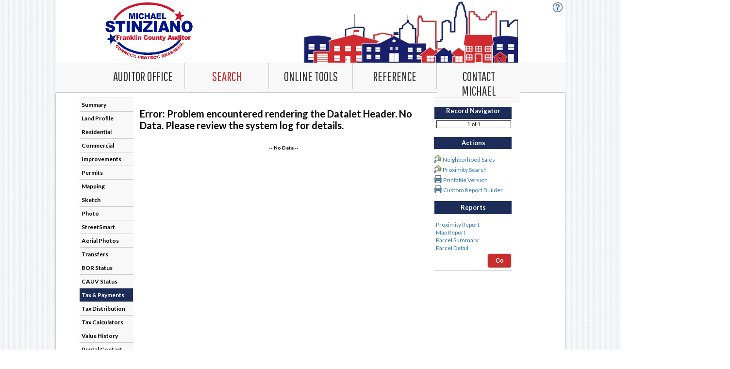

--- FILE ---
content_type: text/html; charset=utf-8
request_url: https://property.franklincountyauditor.com/_web/datalets/datalet.aspx?mode=taxpayments&UseSearch=no&pin=570M132JJ%20%20%2001400&jur=025&taxyr=2022&LMparent=20
body_size: 20579
content:
<!DOCTYPE HTML>
<html lang='en-US' XMLNS:MPC><head runat='server'>
	                            <title>Franklin County Auditor</title>
                                <meta http-equiv='Content-Type' content='text/html; charset=UTF-8'/>
                                <meta http-equiv='X-UA-Compatible' content='IE=9' />
	                            <meta http-equiv='Keywords' content='CAMA, Assessment Administration, Tax'>
	                            <meta http-equiv='Description' content='iasWorld'>
	                            <meta name='Copyright' content='Tyler Technologies Inc, Akanda Solutions, LLC'> 
                                <meta name='format-detection' content='telephone=no'>
                                <link rel='icon' href='https://property.franklincountyauditor.com/_web/images/custom/favicon.ico' type='image/x-icon'>
                                <link rel='shortcut icon' href='https://property.franklincountyauditor.com/_web/images/custom/favicon.ico' type='image/x-icon'>
                                <meta http-equiv='pragma' content='no-cache'>
                            </head><link rel='stylesheet' href='https://property.franklincountyauditor.com/_web/styles/font-awesome.min.css' type='text/css'><link rel='stylesheet' href='https://property.franklincountyauditor.com/_web/styles/styles.css' type='text/css'><link rel='stylesheet' href='https://property.franklincountyauditor.com/_web/styles/custom/override-franklin.css' type='text/css'><body id='thebody' class='normalpage' ><div id='pagewrapper'><div id='divSMaint' style='display:none;border-bottom:2px solid red;width:925'><table role='presentation' cellpadding='0' cellspacing='0' width=925><tr id='trSMaint' class='MessageBar' style='height:21px;vertical-align:middle;'><td id='tdSMaint'>&nbsp;The System is currently unavailable due to maintenance.  Please check again later.</td><td id='tdTimer' align='right'></td><td align="right" valign="middle" onmouseout="ChangeImage('out')" onmouseover="ChangeImage('over')"><img id="CloseMsgBar" src="../images/icons/Set1/closeicon-normal.gif" height="14px" alt="Hide Bar" style="vertical-align:middle; border:solid 1px white; cursor:pointer" onclick="HideBar()"  />&nbsp;</td></tr></table></div><script type='text/javascript' language='javascript'>function HideBar() { document.getElementById('divSMaint').style.display='none';SoapInvokeService(WS_ACCESS_MANAGER, 'HideBar', null, false)}function ChangeImage(el) { var img = document.getElementById('CloseMsgBar'); if (el == 'out') img.src = img.src.replace('closeicon-mouseover.gif', 'closeicon-normal.gif');  else img.src = img.src.replace('closeicon-normal.gif', 'closeicon-mouseover.gif'); }</script><input type='hidden' id='hdDefHelp' value='0'><input type='hidden' id='hdThisFile' value='datalets/datalet.aspx'><div id='outerheader'><div id='middleheader'>

<header>
    <div id='header'>
        <div class='sitelogocontainer'>
            <a href="http://www.franklincountyauditor.com" id="aIASWLink" tabindex="1" target="_blank" title="Click&#32;here&#32;to&#32;visit&#32;home&#32;page"><div class="sitelogo"></div></a>
        </div>
        <div class="HeaderSiteTitle"></div>
        <div id='rightsection' class='HeaderLinks'>
            <span id="RoleValue" class="HeaderLinks">
                    </span><span id="lbRole"></span>
            
            <span id="lbHelp"><a class="Headerlinks Help" href="javascript:showHelp('')"
                class='HeaderLinks' tabindex="1">
                <img src='../images/common/icons/050.png' alt='Help' /></a> &nbsp;&nbsp; </span>
            
        </div>
    </div>
</header>

<nav>
       <div id='topmenu'><ul><li class='unsel'><a href='../forms/externallink.aspx?mode=https://www.franklincountyauditor.com' target='' tabindex='1'><span>Auditor Office</span></a></li><li id='pd_Parent' aria-haspopup='listbox' role='combobox' class='sel' onmouseover='menuOver_pd("pd_2", event, this)' onkeydown='menuOver_pd_OnArrowDown("pd_2", event, this)' onmouseout='menuOut("pd_2", event, this)' onfocus='menuOver_pd("pd_2", event, this)' onfocusout='menuOut("pd_2", event, this)'><a href='../search/commonsearch.aspx?mode=owner'  aria-label='Search. This list item has submenu. Click down arrow to open it.' target='' tabindex='1'><span>Search<span style='font-size: 7'></span></span></a></li><li id='pd_Parent' aria-haspopup='listbox' role='combobox' class='unsel' onmouseover='menuOver_pd("pd_842", event, this)' onkeydown='menuOver_pd_OnArrowDown("pd_842", event, this)' onmouseout='menuOut("pd_842", event, this)' onfocus='menuOver_pd("pd_842", event, this)' onfocusout='menuOut("pd_842", event, this)'><a href='../forms/externallink.aspx?mode=https://www.franklincountyauditor.com/online-tools'  aria-label='Online Tools. This list item has submenu. Click down arrow to open it.' target='' tabindex='1'><span>Online Tools<span style='font-size: 7'></span></span></a></li><li class='unsel'><a href='../forms/htmlframe.aspx?mode=content/refrences.htm' target='' tabindex='1'><span>Reference</span></a></li><li class='unsel'><a href='../forms/externallink.aspx?mode=https://audr-forms.franklincountyohio.gov/team/audr-public-downloads/contact-us' target='' tabindex='1'><span>Contact Michael</span></a></li></ul></div>
       <div id='secondarytopmenu'><ul></ul></div>
   </nav>
<script language='Javascript' src='../Script/Menu.js'></script>
<div role='listbox' id='pd_2' class='PullDownMenuLayer combo-menu' style='visibility:hidden; position: absolute; width:50; top:0; left:0' onmouseover='bMenuOn=true' onmouseout='menuOut(this.id)' onfocus='bMenuOn=true' onfocusout='menuOut(this.id)'>
<div role='listbox' class='PullDownMenuItem'><a role='listbox' tabindex='-1' class='PullDownMenuItem' onclick='location="../search/commonsearch.aspx?mode=owner"' onmouseover='this.className="MenuRowHL"' 
onmouseout='menuLinkOut(this); this.className="PullDownMenuItem"' onfocus='this.className="MenuRowHL"' 
onfocusout='menuLinkOut(this); this.className="PullDownMenuItem"' 
onmousedown='this.className="MenuRowClicked"' id='pd_2itemOwner Name' title='Owner Name'>&nbsp;&nbsp;Owner Name&nbsp;</a></div>
<div role='listbox' class='PullDownMenuItem'><a role='listbox' tabindex='-1' class='PullDownMenuItem' onclick='location="../search/commonsearch.aspx?mode=address"' onmouseover='this.className="MenuRowHL"' 
onmouseout='menuLinkOut(this); this.className="PullDownMenuItem"' onfocus='this.className="MenuRowHL"' 
onfocusout='menuLinkOut(this); this.className="PullDownMenuItem"' 
onmousedown='this.className="MenuRowClicked"' id='pd_2itemAddress' title='Address'>&nbsp;&nbsp;Address&nbsp;</a></div>
<div role='listbox' class='PullDownMenuItem'><a role='listbox' tabindex='-1' class='PullDownMenuItem' onclick='location="../search/commonsearch.aspx?mode=parid"' onmouseover='this.className="MenuRowHL"' 
onmouseout='menuLinkOut(this); this.className="PullDownMenuItem"' onfocus='this.className="MenuRowHL"' 
onfocusout='menuLinkOut(this); this.className="PullDownMenuItem"' 
onmousedown='this.className="MenuRowClicked"' id='pd_2itemParcel ID' title='Parcel ID'>&nbsp;&nbsp;Parcel ID&nbsp;</a></div>
<div role='listbox' class='PullDownMenuItem'><a role='listbox' tabindex='-1' class='PullDownMenuItem' onclick='location="../search/commonsearch.aspx?mode=condo_subdiv"' onmouseover='this.className="MenuRowHL"' 
onmouseout='menuLinkOut(this); this.className="PullDownMenuItem"' onfocus='this.className="MenuRowHL"' 
onfocusout='menuLinkOut(this); this.className="PullDownMenuItem"' 
onmousedown='this.className="MenuRowClicked"' id='pd_2itemSubdivision & Condo' title='Subdivision & Condo'>&nbsp;&nbsp;Subdivision & Condo&nbsp;</a></div>
<div role='listbox' class='PullDownMenuItem'><a role='listbox' tabindex='-1' class='PullDownMenuItem' onclick='location="../search/advancedsearch.aspx?mode=advanced"' onmouseover='this.className="MenuRowHL"' 
onmouseout='menuLinkOut(this); this.className="PullDownMenuItem"' onfocus='this.className="MenuRowHL"' 
onfocusout='menuLinkOut(this); this.className="PullDownMenuItem"' 
onmousedown='this.className="MenuRowClicked"' id='pd_2itemAdvanced Search' title='Advanced Search'>&nbsp;&nbsp;Advanced Search&nbsp;</a></div>
<div role='listbox' class='PullDownMenuItem'><a role='listbox' tabindex='-1' class='PullDownMenuItem' onclick='location="../maps/mapadv.aspx"' onmouseover='this.className="MenuRowHL"' 
onmouseout='menuLinkOut(this); this.className="PullDownMenuItem"' onfocus='this.className="MenuRowHL"' 
onfocusout='menuLinkOut(this); this.className="PullDownMenuItem"' 
onmousedown='this.className="MenuRowClicked"' id='pd_2itemMap Search' title='Map Search'>&nbsp;&nbsp;Map Search&nbsp;</a></div>
<div role='listbox' class='PullDownMenuItem'><a role='listbox' tabindex='-1' class='PullDownMenuItem' onclick='location="../search/commonsearch.aspx?mode=intersection"' onmouseover='this.className="MenuRowHL"' 
onmouseout='menuLinkOut(this); this.className="PullDownMenuItem"' onfocus='this.className="MenuRowHL"' 
onfocusout='menuLinkOut(this); this.className="PullDownMenuItem"' 
onmousedown='this.className="MenuRowClicked"' id='pd_2itemIntersection Search' title='Intersection Search'>&nbsp;&nbsp;Intersection Search&nbsp;</a></div></div>
<div role='listbox' id='pd_842' class='PullDownMenuLayer combo-menu' style='visibility:hidden; position: absolute; width:50; top:0; left:0' onmouseover='bMenuOn=true' onmouseout='menuOut(this.id)' onfocus='bMenuOn=true' onfocusout='menuOut(this.id)'>
<div role='listbox' class='PullDownMenuItem'><a role='listbox' tabindex='-1' class='PullDownMenuItem' onclick='javascript:window.open("../forms/externallink.aspx?mode=https://audr-apps.franklincountyohio.gov/calc/conveyancefee");' onmouseover='this.className="MenuRowHL"' 
onmouseout='menuLinkOut(this); this.className="PullDownMenuItem"' onfocus='this.className="MenuRowHL"' 
onfocusout='menuLinkOut(this); this.className="PullDownMenuItem"' 
onmousedown='this.className="MenuRowClicked"' id='pd_842itemConveyance Fee Calculator' title='Conveyance Fee Calculator'>&nbsp;&nbsp;Conveyance Fee Calculator&nbsp;</a></div>
<div role='listbox' class='PullDownMenuItem'><a role='listbox' tabindex='-1' class='PullDownMenuItem' onclick='javascript:window.open("../forms/externallink.aspx?mode=https://audr-apps.franklincountyohio.gov/dailyconveyance");' onmouseover='this.className="MenuRowHL"' 
onmouseout='menuLinkOut(this); this.className="PullDownMenuItem"' onfocus='this.className="MenuRowHL"' 
onfocusout='menuLinkOut(this); this.className="PullDownMenuItem"' 
onmousedown='this.className="MenuRowClicked"' id='pd_842itemDaily Conveyances' title='Daily Conveyances'>&nbsp;&nbsp;Daily Conveyances&nbsp;</a></div>
<div role='listbox' class='PullDownMenuItem'><a role='listbox' tabindex='-1' class='PullDownMenuItem' onclick='javascript:window.open("../forms/externallink.aspx?mode=https://www.franklincountyauditor.com/ftp");' onmouseover='this.className="MenuRowHL"' 
onmouseout='menuLinkOut(this); this.className="PullDownMenuItem"' onfocus='this.className="MenuRowHL"' 
onfocusout='menuLinkOut(this); this.className="PullDownMenuItem"' 
onmousedown='this.className="MenuRowClicked"' id='pd_842itemData Library' title='Data Library'>&nbsp;&nbsp;Data Library&nbsp;</a></div>
<div role='listbox' class='PullDownMenuItem'><a role='listbox' tabindex='-1' class='PullDownMenuItem' onclick='javascript:window.open("../forms/externallink.aspx?mode=https://www.franklincountyauditor.com/real-estate/homestead");' onmouseover='this.className="MenuRowHL"' 
onmouseout='menuLinkOut(this); this.className="PullDownMenuItem"' onfocus='this.className="MenuRowHL"' 
onfocusout='menuLinkOut(this); this.className="PullDownMenuItem"' 
onmousedown='this.className="MenuRowClicked"' id='pd_842itemHomestead Registration' title='Homestead Registration'>&nbsp;&nbsp;Homestead Registration&nbsp;</a></div>
<div role='listbox' class='PullDownMenuItem'><a role='listbox' tabindex='-1' class='PullDownMenuItem' onclick='javascript:window.open("../forms/externallink.aspx?mode=https://gis.franklincountyohio.gov/parcelviewer/");' onmouseover='this.className="MenuRowHL"' 
onmouseout='menuLinkOut(this); this.className="PullDownMenuItem"' onfocus='this.className="MenuRowHL"' 
onfocusout='menuLinkOut(this); this.className="PullDownMenuItem"' 
onmousedown='this.className="MenuRowClicked"' id='pd_842itemParcel Viewer' title='Parcel Viewer'>&nbsp;&nbsp;Parcel Viewer&nbsp;</a></div>
<div role='listbox' class='PullDownMenuItem'><a role='listbox' tabindex='-1' class='PullDownMenuItem' onclick='javascript:window.open("../forms/externallink.aspx?mode=https://audr-apps.franklincountyohio.gov/parcelsheet/");' onmouseover='this.className="MenuRowHL"' 
onmouseout='menuLinkOut(this); this.className="PullDownMenuItem"' onfocus='this.className="MenuRowHL"' 
onfocusout='menuLinkOut(this); this.className="PullDownMenuItem"' 
onmousedown='this.className="MenuRowClicked"' id='pd_842itemParcel History Sheets' title='Parcel History Sheets'>&nbsp;&nbsp;Parcel History Sheets&nbsp;</a></div>
<div role='listbox' class='PullDownMenuItem'><a role='listbox' tabindex='-1' class='PullDownMenuItem' onclick='javascript:window.open("../forms/externallink.aspx?mode=https://audr-apps.franklincountyohio.gov/reporter");' onmouseover='this.className="MenuRowHL"' 
onmouseout='menuLinkOut(this); this.className="PullDownMenuItem"' onfocus='this.className="MenuRowHL"' 
onfocusout='menuLinkOut(this); this.className="PullDownMenuItem"' 
onmousedown='this.className="MenuRowClicked"' id='pd_842itemWeb Reporter' title='Web Reporter'>&nbsp;&nbsp;Web Reporter&nbsp;</a></div></div>
<script type="text/javascript" src="../script/soap.js?241107124228"></script>
<script type="text/javascript" src="../script/Common.js?241107124220"></script>
<script type="text/javascript">

    function HeaderClick(link) {
        var par = window.parent;
        if (par == window) return true;
        var op = par.opener;
        if (op == null) return true;
        if (op.HeaderClick == null) return true;
        var id = link.id;
        var el = op.document.getElementById(id);
        if (el == null) return true;
        if (!confirm("This command will close the current window.\nDo you want to proceed?")) return false;

        if (document.createEvent) {
            var evt = document.createEvent('MouseEvents');
            evt.initEvent('click', true, false);
            el.dispatchEvent(evt);
        } else if (typeof el.onclick == 'function') {
            el.click();
        }

        par.close();
        op.focus();
        return false;
    }

    function SetMyHome(url) {
        var DLG_SETMYHOME = "center:yes; dialogHeight:180px; dialogWidth:240px; help:no; resizable:no; status:no; title:no";
        window.showModalDialog('../Forms/SetMyHome.aspx?url=' + url, null, DLG_SETMYHOME);
    }


    function ShowSimpleHelp(url) {
        var DLG_POPUP = "scrollbar= yes, height=600, Width=800, resizable=yes, status=no, titlebar=no";
        if (url.indexOf("?") > 0) {
            url += "&";
        } else {
            url += "?";
        }
        window.open(url, null, DLG_POPUP);
    }

    function ViewCompleted() {
        var url = "../Maintain/ReportSpool.aspx?simple=1&runningJobs=0&batchJobs=2";
        window.open(url, "Reports", "status=1, toolbar=0, height=650px, width=1000px, resizable=1, scrollbars=yes");
    }

    function PopupWindow2(url) {
        var DLG_POPUP = "dialogLeft:0; dialogTop: 0; edge: sunken; scroll: yes; center:yes; dialogHeight:750; dialogWidth:1028; help:no; resizable:yes; status:no; title:no";
        if (url.indexOf("?") > 0) {
            url += "&";
        } else {
            url += "?";
        }
        url += "frameset=1";
        window.showModalDialog(url, null, DLG_POPUP);
    }

    var gLastPopup = parseInt(Math.random() * 10);

    function PopupWindow(url, noToolbar, name) {
        var win = null;

        if (name == null)
            name = "";
        else
            name = name.replace(' ', "");

        if (win == null) {
            if (name == null || name.length == 0) name = "popup" + (gLastPopup++ % 10);
            var params;
            if (noToolbar) {
                params = "fullscreen=no, titlebar=no, location=no, menubar=no, toolbar=no, resizable=yes, scrollbars=yes, status=yes, titlebar=yes";
            } else {
                params = null;
            }
            win = window.open(url, name, params);
        }
        return win;
    }

    function setRole(val, form) {
        var url = window.location.href;
        url = url.replace("#", "");
        var i = url.indexOf("&");
        if (i != -1) {
            url = url.substr(0, i);
        }
        var pars = SoapBuildInputParam("SelectedRole", val);
        pars += SoapBuildInputParam("URL", url);
        var res = SoapInvokeService(WS_PUBLIC, "AssignSelectedRole", pars);
        if (res == -1) {
            location.href = "../Main/Home.aspx";
        }
        else {
            location.reload();
        }
    }
</script>
</div></div><div id='wrapper' class='center'><div id='sidemenu' valign='top' class='columns' style='width:200; '><nav><div class='contentpanel'><div id='sidemenu'><ul class='navigation'><li class='unsel'><a href='../datalets/datalet.aspx?mode=profileall&amp;UseSearch=no&amp;pin=570M132JJ   01400&amp;jur=025&amp;taxyr=2022&amp;LMparent=20' target=''><span>Summary</span></a></li><li class='unsel'><a href='../datalets/datalet.aspx?mode=land_summary&amp;UseSearch=no&amp;pin=570M132JJ   01400&amp;jur=025&amp;taxyr=2022&amp;LMparent=20' target=''><span>Land Profile</span></a></li><li class='unsel'><a href='../datalets/datalet.aspx?mode=residential&amp;UseSearch=no&amp;pin=570M132JJ   01400&amp;jur=025&amp;taxyr=2022&amp;LMparent=20' target=''><span>Residential</span></a></li><li class='unsel'><a href='../datalets/datalet.aspx?mode=commercial&amp;UseSearch=no&amp;pin=570M132JJ   01400&amp;jur=025&amp;taxyr=2022&amp;LMparent=20' target=''><span>Commercial</span></a></li><li class='unsel'><a href='../datalets/datalet.aspx?mode=oby&amp;UseSearch=no&amp;pin=570M132JJ   01400&amp;jur=025&amp;taxyr=2022&amp;LMparent=20' target=''><span>Improvements</span></a></li><li class='unsel'><a href='../datalets/datalet.aspx?mode=permits&amp;UseSearch=no&amp;pin=570M132JJ   01400&amp;jur=025&amp;taxyr=2022&amp;LMparent=20' target=''><span>Permits</span></a></li><li class='unsel'><a href='../maps/map.aspx?UseSearch=no&amp;pin=570M132JJ   01400&amp;jur=025&amp;taxyr=2022&amp;LMparent=20' target=''><span>Mapping</span></a></li><li class='unsel'><a href='../datalets/sketchframe.aspx?mode=sketch.aspx&amp;UseSearch=no&amp;pin=570M132JJ   01400&amp;jur=025&amp;taxyr=2022&amp;LMparent=20' target=''><span>Sketch</span></a></li><li class='unsel'><a href='../idoc2/photoviewfixed.aspx?UseSearch=no&amp;pin=570M132JJ   01400&amp;jur=025&amp;taxyr=2022&amp;LMparent=20' target=''><span>Photo</span></a></li><li class='unsel'><a href='../maps/cyclomedia.aspx?UseSearch=no&amp;pin=570M132JJ   01400&amp;jur=025&amp;taxyr=2022&amp;LMparent=20' target=''><span>StreetSmart</span></a></li><li class='unsel'><a href='../pictometry/pictometryipa.aspx?UseSearch=no&amp;pin=570M132JJ   01400&amp;jur=025&amp;taxyr=2022&amp;LMparent=20' target=''><span>Aerial Photos</span></a></li><li class='unsel'><a href='../datalets/datalet.aspx?mode=sales_summary&amp;UseSearch=no&amp;pin=570M132JJ   01400&amp;jur=025&amp;taxyr=2022&amp;LMparent=20' target=''><span>Transfers</span></a></li><li class='unsel'><a href='../datalets/datalet.aspx?mode=borstat&amp;UseSearch=no&amp;pin=570M132JJ   01400&amp;jur=025&amp;taxyr=2022&amp;LMparent=20' target=''><span>BOR Status</span></a></li><li class='unsel'><a href='../datalets/datalet.aspx?mode=cauvstat&amp;UseSearch=no&amp;pin=570M132JJ   01400&amp;jur=025&amp;taxyr=2022&amp;LMparent=20' target=''><span>CAUV Status</span></a></li><li class='sel'><a href='../datalets/datalet.aspx?mode=taxpayments&amp;UseSearch=no&amp;pin=570M132JJ   01400&amp;jur=025&amp;taxyr=2022&amp;LMparent=20' target=''><span>Tax & Payments</span></a></li><li class='unsel'><a href='../datalets/datalet.aspx?mode=taxdistribution&amp;UseSearch=no&amp;pin=570M132JJ   01400&amp;jur=025&amp;taxyr=2022&amp;LMparent=20' target=''><span>Tax Distribution</span></a></li><li class='unsel'><a href='../datalets/datalet.aspx?mode=taxcalculators&amp;UseSearch=no&amp;pin=570M132JJ   01400&amp;jur=025&amp;taxyr=2022&amp;LMparent=20' target=''><span>Tax Calculators</span></a></li><li class='unsel'><a href='../datalets/datalet.aspx?mode=histvalue&amp;UseSearch=no&amp;pin=570M132JJ   01400&amp;jur=025&amp;taxyr=2022&amp;LMparent=20' target=''><span>Value History</span></a></li><li class='unsel'><a href='../datalets/datalet.aspx?mode=rental_app&amp;UseSearch=no&amp;pin=570M132JJ   01400&amp;jur=025&amp;taxyr=2022&amp;LMparent=20' target=''><span>Rental Contact</span></a></li><li class='unsel'><a href='../datalets/datalet.aspx?mode=incentive_polsub&amp;UseSearch=no&amp;pin=570M132JJ   01400&amp;jur=025&amp;taxyr=2022&amp;LMparent=20' target=''><span>Incentive Details</span></a></li><li class='unsel'><a href='../datalets/datalet.aspx?mode=quicklinks&amp;UseSearch=no&amp;pin=570M132JJ   01400&amp;jur=025&amp;taxyr=2022&amp;LMparent=20' target=''><span>Quick Links</span></a></li></ul></div></div></nav></div><section><div id='bodyarea' >

<script>
var bOnLoad = false;
</script>
 <script type="text/javascript" src="../script/jquery-3.5.1.js"></script>
 <script type="text/javascript" src="../script/jquery-migrate-3.3.1.js"></script>
<style>
    .holder { /*width:400px;*/ position:relative; }
    .columns { float: none !important; }
</style>

<main> 
<form name="frmMain" method="POST" action="./datalet.aspx?mode=taxpayments&amp;UseSearch=no&amp;pin=570M132JJ+++01400&amp;jur=025&amp;taxyr=2022&amp;LMparent=20" id="frmMain" style="position:relative;&#32;top:-5px;">
<div>
<input type="hidden" name="__EVENTTARGET" id="__EVENTTARGET" value="" />
<input type="hidden" name="__EVENTARGUMENT" id="__EVENTARGUMENT" value="" />
<input type="hidden" name="__LASTFOCUS" id="__LASTFOCUS" value="" />
<input type="hidden" name="__VIEWSTATE" id="__VIEWSTATE" value="" />
</div>

<script type="text/javascript">
//<![CDATA[
var theForm = document.forms['frmMain'];
if (!theForm) {
    theForm = document.frmMain;
}
function __doPostBack(eventTarget, eventArgument) {
    if (!theForm.onsubmit || (theForm.onsubmit() != false)) {
        theForm.__EVENTTARGET.value = eventTarget;
        theForm.__EVENTARGUMENT.value = eventArgument;
        theForm.submit();
    }
}
//]]>
</script>


<div>

	<input type="hidden" name="__EVENTVALIDATION" id="__EVENTVALIDATION" value="teUwWNetjGHmCn1699KcPwruESYMR71FwcFKOD9QjL/TB3pjKh18e8m8tVrmgku/MWTefOXspRQyZahgVpHPnjatAUpis/Vpx3Cf5IyStqERfNZC/+EEMtDC/B/o1bJ4vv6wbQgVyVgId4o5fzqLkhYweoqThkSn0Oiy9R9XbWBWWNzonJgSK4cYsjLUhH4mgq/rnvRXupGhbmOzBN+YAzNDStL1RCASnunIUIPYxqTxDZk8SipXIirZ9JSo9XgJZLsBS059f/[base64]/1H8BAxh8cto4QUaggWf51c=" />
</div>

  <div style='position:relative; top: 5px;' class='columns'>
  <div class='contentpanel'><div style="min-width:500px; min-height:450px;max-width:1600px;   vertical-align:top;">
	 <!--Container for datalet-->  
  <table style="vertical-align:top;" width=600px cellpadding="2" cellspacing="2">
		<tr>
			<td valign="top" width="80%">
				<table border="0" cellpadding="0" cellspacing="0" width="100%" class="WidgetBar" align="center">
					<tr id="datalet_header_row" tabindex="0">
						<td>
							<h1>Error:  Problem encountered rendering the Datalet Header. No Data. Please review the system log for details.
</h1>
						</td>
					</tr> 
					<tr>
						<td>
                            <div class="holder">
						    	<table align=center _width='100%' border='0' cellPadding=0 cellSpacing=0><tr><td align=center><br><b>-- No Data --</b></td></tr></table>


                            </div>
						</td>
					</tr>					
					<tr>
						<td align="center">
							<div class="holder">
                                
                            </div>
						</td>
					</tr>
					<tr>
						<td align="center">
                            <div class="holder">
							    
                            </div>
						</td>
					</tr>
					<tr>
						<td align="center">
                            <div class="holder">
							    
                            </div>
						</td>
					</tr>
					
				</table>
			</td>
		
		</tr>
	</table>
	
</div></div>
    </div>

  <!--Column for Side Widget-->
  
        <div style='position:relative; top: 5px;' class='columns'>
				<div class='contentpanel'><div style="align: left; vertical-align:top; width:160px; overflow:hidden;">
	 <!--Container Right hand panel-->  
                    <table border="0" cellpadding="0" cellspacing="0" class="WidgetBar" align="center">
					<tr id="trTaxYear">
		<td class="DataletHeader" align="right">
							
<!-- record navigator: start -->


<script type="text/javascript">
    (function (window) {
        if (!Tyler) { var Tyler = {}; }
        Tyler.SyncWindow = function (paramCallback) {
            var m_isEnabled = ("False" == "True");
            var m_winRef = null;
            var m_paramCallback = paramCallback;
            var m_winName = "SyncWindow_" + "propertyfranklincountyauditorcom_web";
            var m_url = "../Forms/SyncWindow.aspx";
            var m_lastQueryString = "";
            var me = this;

            this.IsEnabled = function () {
                /// <summary>returns true if SyncWindow feature is enabled, false otherwise</summary>
                /// <returns>boolean</returns>
                return m_isEnabled;
            }

            this.SetCallback = function (callback) {
                /// <summary>Sets the parameter callback function to be called by the SyncWindow.Open method</summary>
                /// <returns>void</returns>
                m_paramCallback = callback;
            }

            this.Open = function () {
                /// <summary>(re)loads the SyncWindow window by passing a URL to it containing qeurystring parameters
                /// built using the parameter callback function</summary>
                /// <returns>void</returns>
                if (m_isEnabled) {
                    var parms = null;
                    if (m_paramCallback) parms = m_paramCallback();
                    if (parms != null) {
                        var qs = "";
                        for (var key in parms) {
                            if (qs.length > 0) qs += "&";
                            qs += key + "=" + parms[key];
                        }
                        if ("#" + qs != m_lastQueryString) {
                            m_winRef = window.open(m_url + "#" + qs, m_winName);
                        }
                    }
                }
            }

            this.Listen = function (el, evt) {
                /// <summary>Registers the SyncWindow object as a listener of an event</summary>
                /// <param name='el'>HTML element</param>
                /// <param name='evt'>string event name</param>
                /// <returns>void</returns>
                if (el.addEventListener) {
                    el.addEventListener(evt, this.Open);
                }
                else {
                    el.attachEvent("on" + evt, this.Open);
                }
            }

            this.GetBrowserWindowRef = function () {
                /// <summary>Returns a browser window refernce for the window that was created by the SyncWindow object</summary>
                /// <returns>browser window ref</returns>
                return m_winRef;
            }
        }
        
        window.SyncWindow = new Tyler.SyncWindow();
    }) (window);
</script>




<input name="DTLNavigator$idx" type="hidden" id="DTLNavigator_idx" value="1" />
<table class="WidgetBar" cellspacing="0" cellpadding="0" width="130" border="0">

    <tr align="middle">
        <td nowrap align="middle" width="130">
            <h5 class="SideBarHeading" style="margin: 1px;"  tabindex="2">Record Navigator</h5>
            <table cellspacing="1" cellpadding="1" width="100%" align="center" border="0">
                <tr valign="middle">
                   
                    <td valign="middle" align="middle" nowrap="noWrap" style="white-space:nowrap; width: 25px; vertical-align: middle;">
                        <nav aria-label="Navigate to first or previous record area" tabindex="2">
                        
                        
                        </nav>
                    </td>
                    <td width="100%" valign="middle" align="center">
                        <input name="DTLNavigator$txtFromTo" type="text" id="DTLNavigator_txtFromTo" style="font-size:&#32;11px;&#32;color:&#32;#3d6599;&#32;width:&#32;100%;&#32;border-top-style:&#32;groove;&#32;border-right-style:&#32;groove;&#32;border-left-style:&#32;groove;&#32;border-bottom-style:&#32;groove;&#32;border-bottom-width:&#32;1px;&#32;border-top-width:&#32;1px;&#32;border-right-width:&#32;1px;&#32;border-left-width:&#32;1px;&#32;border-bottom-color:&#32;#3d6599;&#32;border-top-color:&#32;#3d6599;&#32;border-right-color:&#32;#3d6599;&#32;border-left-color:&#32;#3d6599;&#32;height:&#32;100%;&#32;background-color:&#32;white;&#32;text-align:&#32;center;&#32;vertical-align:&#32;top;" readonly="READONLY" aria-label="Record&#32;number" tabindex="2" value="1&#32;of&#32;1" />
                    </td>
                    <td valign="middle" align="middle" nowrap="noWrap" style="white-space:nowrap; width: 25px; vertical-align: middle;"><nav aria-label="Navigate to next or last record area">&nbsp;&nbsp;
                        </nav>
                    </td>
                </tr>
            </table>
        </td>
    </tr>


    
    

    <tr style="height: 6px;">
        <td></td>
    </tr>
    <tr>
        <td>
            <hr />
        </td>
    </tr>
    <tr align="left" style="height: 25px;">
        <td class="SideBarHeading" style="height: 8px; text-align: left;">Actions</td>
        <br />
    </tr>
    <tr align="left">
        <td></td>
    </tr>


    
    <tr valign="middle">
        <td id="DTLNavigator_lbNbhdSearchThis" align="left">
            <a href="javascript: NBHDSearch('025:570M132JJ   01400')">
                <image alt="Neighborhood Search" border="no" onclick=""
                    src="../images/new/Parcel.png">
                  </image>
                <font class="SideBarTabs"><span style="vertical-align:top;" >Neighborhood Sales</span></font></a>
        </td>
		
    </tr>
    
    <tr valign="middle">
        <td id="DTLNavigator_lbProximitySearchThis" align="left">
            <a href="javascript: ProximitySearch('025:570M132JJ   01400')">
                <image alt="Neighborhood Search" border="no" onclick=""
                    src="../images/new/Parcel.png">
                  </image>
                <font class="SideBarTabs"><span style="vertical-align:top;" >Proximity Search</span></font></a>
        </td>
		
    </tr>
    
    <tr>
        <td id="DTLNavigator_lbPrintThis" valign="middle" align="left">
            <a href="javascript:PrintDatalet()">
                <image alt="Show this page in a printer friendly version" border="no" onclick="PrintDatalet()" alt="Print" src="../images/new/print.png">
                    <font class="SideBarTabs"><span style="vertical-align:top;" >Printable Version</span></font></image>
            </a>
        </td>
		
    </tr>
    
    <tr>
        <td id="DTLNavigator_lblShowCustomReportBuilder" valign="middle" align="left">
            <a href="javascript:openCustomReportBuilderWindow();" id="customreportbuilder">
                <image alt="Show a page for creating custom report content" border="no" onclick="PrintDatalet()" alt="Print" src="../images/new/print.png">
                    <font class="SideBarTabs"><span style="vertical-align:top;" >Custom Report Builder</span></font></image>
            </a>
        </td>
		
    </tr>
    

    <!--new workflow stuff starts here-->
    
    <tr>
        <td>
            <hr id="DTLNavigator_hrReports"></hr>
        </td>
    </tr>
    <tr align="left">
        <td align="left">
            

<script src="../Script/Soap.js"></script>


<script language="javascript">

    var WS_REPORTS = "../Reports/Services/RptServices.asmx";
    var isReportProcessingStarted = false;
    var isMobile = false;

    


    function IsReportProcessingStarted() {
        return isReportProcessingStarted;
    }
    
  function ReportProcessingStart() {
//debugger;
      isReportProcessingStarted = true;
      //alert("Show Message");
      document.getElementById("divMessage").style.display = ""; //loading ... 
      document.getElementById("ReportListButton").disabled = "disabled";
      //var listboxName = DTLNavigator_Report2"_ReportsListBox";
      //alert(listboxName);
      document.getElementById("DTLNavigator_Report2_ReportsListBox").disabled = "disabled";
      //---      
      document.getElementById("divReportDone").style.display = "none";
  }
  function ReportProcessingEnd()
  {      
      //debugger;
      isReportProcessingStarted = false;
      document.getElementById("divMessage").style.display = "none";//loading...
      document.getElementById("ReportListButton").disabled = "";      
      document.getElementById("DTLNavigator_Report2_ReportsListBox").disabled = "";
      document.getElementById("divReportDone").style.display = "inline";
  }
  function ReportProcessingError()
  {   
      //debugger;
      isReportProcessingStarted = false;
      document.getElementById("divMessage").style.display = "none";//loading...
      document.getElementById("ReportListButton").disabled = "";      
      document.getElementById("DTLNavigator_Report2_ReportsListBox").disabled = "";
      document.getElementById("divReportDone").style.display = "none";

  }
    

  function ReportReady() {
    //debugger;
    // 3 hide display layer
    document.getElementById("divMessage").style.display = "none";
    //enable the GO button
    document.getElementById("ReportListButton").disabled = "";
    

    if (ifrDetails.document.location.href.indexOf("ErrorMessage") > -1) {
      ShowPopup();
    }
    
    //calling the report as a WS    
    AKA_XMLNS = "http://tempuri.org/";
   
    SoapInvokeService(WS_REPORTS, "IsReportReady", null, true, null, "ReportReadyComplete");
      //alert("isReportReady= " + isReportReady);
  }
 
  function ReportReadyComplete(oHttp, methodName){
 
      if(oHttp.readyState == 4) {
      
          var isReportReady = SoapGetResult(oHttp, methodName);
          if (isReportReady && isReportReady == "true") {
              //document.getElementById("divReportReady").style.display = 'inline';
              document.getElementById("divReportDone").style.display = 'inline';
              ReportProcessingEnd();
              //OpenReport();//does not work. Window opens and cloes.
          }
      }
  }

  function ShowPopup() {

    if (document.getElementById("ifrDetails").src != "") {
      document.getElementById("divErrormessage").style.display = 'inline';
    }
  }

  function OpenReport() {
      //debugger;
      document.getElementById("divReportDone").style.display = "none";
    window.open("../reports/displayreport.aspx");
  }
</script>

<input id="hasData" value="false" type="hidden" />


<table id="Table1" cellspacing="1" cellpadding="1" border="0" width="162px" >
  <tr>
    <td style="height: 8px; text-align: left;" class="SideBarHeading">
        <label for="DTLNavigator_Report2_ReportsListBox">Reports</label>
    </td>
  </tr>
  <tr>
    <td valign="middle" >
      &nbsp;<select size="4" name="DTLNavigator$Report2$ReportsListBox" id="DTLNavigator_Report2_ReportsListBox" onDblclick="ShowReport()" style="width:99%;">
			<option value="CSVExport">Proximity Report</option>
			<option value="rptMapReport">Map Report</option>
			<option value="rptComposite">Parcel Summary</option>
			<option value="rptPRCMain">Parcel Detail</option>

		</select>
    </td>
  </tr>
  <tr>
    <td style="text-align: right; height: 25px" class="SideBarTabs">
      <div style="display:none; vertical-align: top; text-align:left;position:relative;left:-7px;top:8px;" id="divViewReportStatus">        
        <a onmouseover="this.style.textDecoration='underline';this.className='';" onmouseout="this.style.textDecoration='';this.className='';" onclick="OpenViewODReportsWindow()"> <span style="cursor:pointer; font-size:8px; align:left;"> View Report Status</span></a>&nbsp;
	    </div>         
         
<button type="button" id="ReportListButton" name="ReportListButton" class="Btn BtnGreen" onclick="ShowReport()" title="Show Report" style="clear:both;" >Go</button>
                <input id="ReportsListParIDs" name="ReportsListParIDs" style="width: 24px; height: 3px" type="hidden" size="1" value=""> 
    </td>
  </tr>
  <tr valign="middle">    
    <td class="BannerSubTabs" valign="middle">      
      <div style="display: none; vertical-align: top; background-color:White;" id="divMessage">
        <img  src="../images/ajax/ajax-loader-circle.gif" style="height: 22px; width: 21px" alt="Loading circle gif"/>&nbsp;<span class="BannerSubTabs">Processing...</span>

      </div>
      <div style="display: none; vertical-align: top;" id="divReportDone">
        <a title="Open Report" onclick="OpenReport();"> <b><span style="cursor:pointer">Report complete.<br /><u>Click</u> to open</b></span></a>
	    </div>
    </td>
  </tr>
</table>


<div id="divErrormessage" class="WidgetBar"  
  style="border: 2px outset #cccccc; FONT-SIZE: 11px; Z-INDEX: 10000; display:none; LEFT: 186px; WIDTH:600px; HEIGHT: 400px; COLOR: blue; POSITION: absolute; TOP: 114px; 
  background-color: #FFFFCC;">
	<table style="height:200px" cellspacing="0" cellpadding="3" border="0">
	<tr class="BannerSubTabs">
	<td align="left" width: 700px; height: 15px; style="background-color:#3d6599;" class="SideBarHeading"   ></td>
	<td align="right" width: 700px;height: 15px; class="SideBarHeading" style="background-color:#3d6599; text-align:right;" >
	  <a title="Close" 
      onclick="document.getElementById('divErrormessage').style.display='none'" 
      href="#" style="color: #FFFFFF"><b>[X]</b></a>
	</td>
	</tr>
	<tr class="BannerSubTabs">
	<td colspan="2" style="width:700px;" align="center">
	    <iframe id="ifrDetails" name="ifrDetails" src="../Config/Blank.htm" scrolling="no"
        border="0" frameborder="0" marginwidth="0" align="top" 
        onload="ReportReady()" class="BannerSubTabs" style="width:560px; height:350px; margin-top: 0px; background:inherit;" >
      </iframe>
	</td>
	
	</tr>
</table>
</div>

 
<script>
  var gReport = "";
  var ReportWindow = null;
  var useNewWindow = "true";
  function GetReportID() {
    var retVal = trim(gReport);

    if (!((retVal) && (retVal.length > 0))) {
      var reportListBox = document.getElementById("DTLNavigator_Report2_ReportsListBox");

      if (reportListBox.selectedIndex >= 0) {
        retVal = reportListBox.options[reportListBox.selectedIndex].value;
      }
      else
        return "";
    }

    return retVal;
  }

    function ShowReport() {
        if (IsReportProcessingStarted()) {
            return;
        }
    //debugger;
    var ret = true;
    var reportID = GetReportID();
    var parID;
    var taxYr = null;
    var jur = "";
    ReportProcessingStart();      
    //-----------------------------------------------------------------
    if (window.SetCheck)
      SetCheck();

        //added this call to see if at least one parcel is selected
        try
        {
            var pinCount = setSelection();
            if (pinCount == 0) {
                alert("Please select at least one parcel");
                ReportProcessingError();
                return;
            }      
        }
        catch(e){   }
        

    parID = GetParIDs();
    taxYr = GetTaxYear();
    jur = GetJur();
    
    if ((!reportID) || (reportID.length == 0)) {
        alert("Please select a report.");
        ReportProcessingError();
      document.getElementById("ReportListButton").disabled = "";
      return false;
    }

    if ((!(parID)) || (parID == '')) {
        alert("Please select at least one Parcel.");
        ReportProcessingError();
      document.getElementById("ReportListButton").disabled = "";
      return false;
    }
    //*******IAS Report integration Nov.15.2010
    if (reportID == "IAS_PRC") //IAS reports
    {
      try {
        document.getElementById("ReportListButton").disabled = "";
        SetIASReportData(parID, taxYr, jur); //post this to session and use for processing!
        var url = "../reports/tylerreports/iasreportlist.aspx?taxYr=" + taxYr; //
        var iasRptDlg = "center:yes; help:no; resizable:yes; status:no: title:yes";

        //alert("You have picked IAS Report");
        var retIas = window.showModalDialog(url, iasRptDlg);
        return false;
      }
        catch (e) {
            ReportProcessingError();
        alert("There was an error processing parcels. Please try again.");
        return false;
      }
    }
    //*******Clermont BL320OH Tax Summary IAS Report integration Nov.23.2011
    if (reportID == "CLERMONT_BL320OH") //IAS reports
    {
      try {
        document.getElementById("ReportListButton").disabled = "";
        ReportProcessingStart();
        //var queryString = "http://66.161.222.108/Reporting/getreport.aspx?parid=" + parID + "&jur="+jur + "&taxyr=" + taxYr + "&reportName=BL320OH&userId=120&roleId=1";
        //var queryString = "reportClass=" + reportID + "&parid=" + parID + "&taxyr=" + taxYr + "&jur=" + jur + "&internal=";
        //var url = queryString;
        var queryString = "reportClass=" + reportID + "&parid=" + parID + "&taxyr=" + taxYr + "&jur=" + jur + "&internal=";
        var url = '../reports/ShowReport.aspx?' + queryString;
        //alert(url);
        document.getElementById("ifrDetails").src = "";
        document.getElementById("ifrDetails").src = url;
        
        //SetIASReportData(parID, taxYr, jur); //post this to session and use for processing!        
        return false;
      }
        catch (e) {
            ReportProcessingError();
        alert("There was an error processing parcels. Please try again.");
        return false;
      }
    }
    //-----------IAS OD Report-------------------------------
    if (reportID.indexOf("TODR-") == 0) //IAS OD reports
    {
      document.getElementById("ReportListButton").disabled = "";
      if(SetIASReportData(parID, taxYr, jur)=="false")//checks for max size
      {
          ReportProcessingError();
          return;
      } //post this to session and use for processing!
      else
      {
          RunODReport(reportID, parID, jur, taxYr);
          return; //page won't refresh... 
      }

    }
    //----------------------------------------------------------------------------------------------------------------
    else if (window.ReportMaxListSizeValidate) {
      var parIDLength = parID.replace(/,$/, "").split(',').length; //removing last comma and getting length of arry      
      var result = ReportMaxListSizeValidate(reportID, parIDLength);
      if (result > 0) {
          alert("This report can only be used with " + result + " selections. Please reduce the number of items and try again.");
          ReportProcessingError();
        return false;
      }
    }

    if (window.ReportExtraInfo) {
      var isSuccess = 1;
      isSuccess = ReportExtraInfo(reportID);

      if (isSuccess != 1)
        return false;
    }

    //ReportProcessingStart();
    var queryString = "reportClass=" + reportID + "&parid=" + parID + "&taxyr=" + taxYr + "&jur=" + jur + "&internal=";
    var url = '../reports/ShowReport.aspx?' + queryString;
    //alert(url);
    document.getElementById("ifrDetails").src = "";
    //BDias. Sept.2.2010: if the query string is tool long then set the parid:jur:taxyr info in session via webService
    if (url.length > 1000) {
      var WS_REPORTS = "../Reports/Services/RptServices.asmx";
      var pars = SoapBuildInputParam("sParidList", parID);
      SoapInvokeService(WS_REPORTS, "SetCSVPins", pars, false); //calling webservice synchronously!	
      //set the parid to empty or else it won't send the request
      parID = "";
      queryString = "reportClass=" + reportID + "&parid=" + parID + "&taxyr=" + taxYr + "&jur=" + jur + "&internal=";
      url = '../reports/ShowReport.aspx?' + queryString;
    }
     document.getElementById("ifrDetails").src = url;
        //window.open(url);
     if(isMobile)
     {
         ReportProcessingEnd();
         window.open(url);
     }

    return true; //page won't refresh... BD Sept.11.2008    
  }

  function RunODReport(_reportName, parID, jur, taxYr) {
    
    ReportProcessingStart();

    var _message = "";
    
    //call web service to call report generation
    //pars = SoapBuildInputParam("moduleName", "MODULE_AC");
    pars = SoapBuildInputParam("reportName", _reportName);
    pars += SoapBuildInputParam("parid", parID);
    pars += SoapBuildInputParam("jur", jur);
    pars += SoapBuildInputParam("taxyr", taxYr);
    //alert("before call");
    var WS_REPORTS = "../Reports/Services/RptServices.asmx";
    retMessage = SoapInvokeService(WS_REPORTS, "GenerateIASODReport", pars, false); //*Not async call
    //alert(retMessage);

    if (retMessage != null && !retMessage.indexOf("Error")==0) {
      //_message += "Your Report has been submitted. Job Number: " + retMessage + "\n\r" + ". To check to see if your report is ready: Click \"View Reports\" now <br /> -OR- <br />Choose “View On Demand Report Status�? later from the Run Reports icon in the Activity Center or Manage Workflow Task toolbars";
      _message += "Your report has been submitted. Job#: " + retMessage + ".";
      //alert(_message);      
      //OpenViewODReportsWindow();
      OpenODReportsWindow(retMessage,_reportName);
    }
    else {
        ReportProcessingError();
        _message += "An error was returned by the On Demand Report Engine:\n\r"  + retMessage + ".";
      alert(_message);
    }
    
  }

  var myVar;//used for stopping the timer 
  var intervalTime = 5000;//2 seconds
  var numberOfPing = 0;
  var pingRound = 0;


  //Will try to open the report on screen.
  function OpenODReportsWindow(jobNo, reportName) {
           
      //re-initilize vars
      myVar="";//used for stopping the timer 
      intervalTime = 5000;//mili seconds
      numberOfPing = 0;
      pingRound = 0;

      myCheckFunction(jobNo, reportName);
            
  }
  function StopTimer() {
      clearInterval(myVar);      
  }

  function myCheckFunction(jobNo, reportName)
  {
      myVar=setInterval(function(){checkStatusService(jobNo, reportName)},intervalTime);//check every 2 seconds
  }

  function checkStatusService(jobNo, reportName)
  {
      //debugger;
      var retMessage = "";
      if (numberOfPing == 3 && pingRound==1)
      {
          StopTimer();
          //start it again
          intervalTime = 8000;//mili seconds
          myCheckFunction(jobNo,reportName);
          //return true;
      }
      else if (numberOfPing ==7 && pingRound == 2) {
          StopTimer();
          intervalTime = 10000;//mili seconds
          myCheckFunction(jobNo,reportName);
          //return true;
      }
      else if (numberOfPing > 17) {
          StopTimer();//Timeout Error after n number of pings
          alert("The report is taking too long to generate. Please click on the View Report Status link to check status.");
          ReportProcessingEnd();
          return true;
      }

      
      //call WS to get report file      
      pars = SoapBuildInputParam("jobNo", jobNo);
      pars += SoapBuildInputParam("reportName", reportName);
      
      //alert("before call");
      var WS_REPORTS = "../Reports/Services/RptServices.asmx";
      retMessage = SoapInvokeService(WS_REPORTS, "GetIASODReportGetFile", pars, false); //*Not async call
      //alert(retMessage);
      if (retMessage == "True") {
          StopTimer();
          var url = "../reports/showODreport.aspx?jobNo=" + jobNo + "&fileName="+reportName;
          //alert(url);
          //document.getElementById("ifrDetails").src =url;
          window.open(url);
          ReportProcessingEnd();
          document.getElementById("divReportDone").style.display = "none";//hide the click to open for OD reports
          return true;
      } else {
          if (retMessage != "False") {
              StopTimer();
              alert("No data");
              ReportProcessingEnd();
              document.getElementById("divReportDone").style.display = "none";//hide the click to open for OD reports
              return true;
          }
      }
      numberOfPing++;
      //alert("reportName=" + reportName + " retMessage= "+ retMessage + " " + numberOfPing + " pingRound="+pingRound);
  }
    
  //View On Demand Report
  function OpenViewODReportsWindow() {
       
    var url = "../maintain/ReportSpool.aspx?simple=1&runningJobs=0&batchJobs=999";
    var title = "View On Demand Report";
    var w = "1000";
    var h = "750";
    var left = (screen.width / 2) - (w / 2);
    var top = (screen.height / 2) - (h / 2);
    newwin = window.open(url, "Reports", "toolbar=no, location=no, directories=no, status=no, menubar=no, status=1, toolbar=0, height=650px, width=" + w + ", height=" + h + ", resizable=1, scrollbars=yes" + ", top=" + top + ", left=" + left);

    if (window.focus) { newwin.focus() }
    return false;
  }

    function SetIASReportData(parID, taxyr, jur) {
      //debugger;
      var maxSize = 10;
      var currentSelectedSize = parID.split(",");

      //alert("Max Size = " + maxSize + ". Current Size=" + currentSelectedSize.length);
      if(currentSelectedSize.length > maxSize)
      {
          var reportID = GetReportID();
          //alert("This report can only be used with " + maxSize + " selections. Please reduce the number of items and try again.");
          alert(reportID + " can only be generated for " + maxSize + " records at a time through the On Demand Reports Engine.  Please reduce your selected set and try again.");

          return "false";
      }
      
      try {
      var ret = "";
      var WS_REPORTS = "../Reports/Services/RptServices.asmx";
      var pars = SoapBuildInputParam("parids", parID);
      pars += SoapBuildInputParam("jur", jur);
      pars += SoapBuildInputParam("taxyr", taxyr);
      ret = SoapInvokeService(WS_REPORTS, "SetIASReportDataForDatalet", pars, false); //calling webservice synchronously!

      if (ret == null || ret == "false" || ret.length == 0) {
        alert("There was a problem in processing your data. Please try again.");
        return false;
      }
    }
    catch (e) {
        ReportProcessingError();
        alert("There was an error processing parcels. Please try again.");
      return false;
    }

  }

  function GetJur() {
    var _jur = "";
    var jurObj = "";
    try {
      jurObj = document.getElementById("hdJur");
      if (jurObj != null) {
        _jur = jurObj.value;
      }
      else {
        jurObj = document.getElementById("hdXJur");
        if (jurObj != null) _jur = jurObj.value;
      }
    }
    catch (e) {
    }
    return _jur;

  }

  function GetParIDs() {
    //debugger;
    var pin = null;



    var temp = document.getElementById("hdXPin");
    if (temp) {
      pin = temp.value;
    }
    else if (parent.document.frmMain) {
      if (parent.document.frmMain.hdSelected) {
        var pins = document.getElementById('AkaCfgResults_hdPins');

        if (pins) {
          var pagePins = getSelected("");
          setSelection();
          pins.value = pagePins;
          pin = getSelectedPins();
        }
      }
      else if (pin = parent.document.frmMain.hdPin) {
        pin = parent.document.frmMain.hdPin.value;
      }
      else {
        var pins = document.getElementById('AkaCfgResults_hdPins');

        if (pins) {
          var pagePins = getSelected("");
          setSelection();
          pins.value = pagePins;
          pin = getSelectedPins();
        }
      }
    }
    else if (parent.document.zoom)
      if (parent.document.zoom.hdXPin) {
        pin = parent.document.zoom.hdXPin.value;
      }
      else if (parent.document.zoom.hdSelected) {
        pin = parent.document.zoom.hdSelected.value;
      }
      else if (parent.document.Form1)
        pin = parent.document.Form1.hdXPin.value;

    return pin;
  }

  function GetForm() {
    var form = null;

    if (parent.document.frmMain)
      form = parent.document.frmMain;
    else if (parent.document.zoom)
      form = parent.document.zoom;
    else if (parent.document.Form1)
      form = parent.document.Form1;

    return form;
  }

  function GetTaxYear() {
      var form = GetForm();
      var taxYr;
      var navDdTaxYr = document.getElementById("DTLNavigator_ddTaxYear");

    if (form) {
      if (form.inpTaxyr)
        taxYr = form.inpTaxyr.options[form.inpTaxyr.selectedIndex];
      else if (form.ddTaxYear)
          taxYr = form.ddTaxYear.options[form.ddTaxYear.selectedIndex];
      else if(navDdTaxYr)
      {
          taxYr = navDdTaxYr.options[navDdTaxYr.selectedIndex];
      }
    }

    if (taxYr)
      return taxYr.value;
    else {
      var taxYrObj = document.getElementById("hdXTaxYr");
      if (taxYrObj != null && taxYrObj.value != "") return taxYrObj.value;

      taxYrObj = document.getElementById("hdTaxYear");
      if (taxYrObj != null) return taxYrObj.value;
      else return null;
    }

  }

  function EnableView(viewButton, val) {
    var buttonSetup = document.getElementById(viewButton);
    buttonSetup.disabled = false;

    gReport = val;
  }

//Mobile deivice logic
    //if ((navigator.userAgent.indexOf('iPhone') != -1) || (navigator.userAgent.indexOf('iPod') != -1) || (navigator.userAgent.indexOf('iPad') != -1)) {
  if( /Android|webOS|iPhone|iPad|iPod|BlackBerry|IEMobile|Opera Mini/i.test(navigator.userAgent) ) {

      isMobile = true;              
  } 
  else
  {
      //add style back for non-mobile
      isMobile = false;
      var reportListBox = document.getElementById("DTLNavigator_Report2_ReportsListBox");
      reportListBox.className  = "SideBarTabs";      
  }

</script>


        </td>
    </tr>
    

</table>
<input name="DTLNavigator$hdRecCount" type="hidden" id="DTLNavigator_hdRecCount" value="0" />
<input type="hidden" id="hdXPin" name="hdXPin" value="570M132JJ   01400" />
<input type="hidden" id="hdXJur" name="hdXJur" value="025" />
<input type="hidden" id="hdXTaxYr" name="hdXTaxYr" value="" />
<input name="DTLNavigator$hdTaxYear" type="hidden" id="DTLNavigator_hdTaxYear" />
<input type="hidden" id="hdXUserName" name="hdXUserName" value="Default" />

<script> 

 var customReportBuilderRows= 0;
 var bImplementsAjaxRecordNavigator = false;
 var hasCustomReportBuilder = true;
   
    function OpenContactUs(id) {
    var parid = document.getElementById("hdXPin").value;
    var jur = document.getElementById("hdXJur").value;
    var taxyr = document.getElementById("hdXTaxYr").value;
    var ddtaxyr = document.getElementById("ddTaxYear");
    if (ddtaxyr != null) {
        taxyr = ddtaxyr.value;
    }

    var url = 'http://server.domain.com//contactus/#/contact/'+id + '/' + jur + "/" + parid + "/" + taxyr+ "/";


    window.open(url,"_blank");
}


function CheckSyncWindow() {
    if (window.SyncWindow.IsEnabled()) {
        window.SyncWindow.SetCallback(GetSyncWindowParams);
        window.SyncWindow.Open();
        if (bImplementsAjaxRecordNavigator) {
            el = document.getElementById("DTLNavigator_imageFirst");
            if (el!=null) window.SyncWindow.Listen(el, "click");
            el = document.getElementById("DTLNavigator_imagePrevious");
            if (el!=null) window.SyncWindow.Listen(el, "click");
            el = document.getElementById("DTLNavigator_imageNext");
            if (el!=null) window.SyncWindow.Listen(el, "click");
            el = document.getElementById("DTLNavigator_imageLast");
            if (el!=null) window.SyncWindow.Listen(el, "click");

        }
    }
}

function GetSyncWindowParams() {
    //debugger;
    var sPinVal = document.getElementById("hdXPin").value;
    if (sPinVal != "") {
        var sUserNameVal = document.getElementById("hdXUserName").value;
        var sJurVal = document.getElementById("hdXJur").value;
        var sTaxYearVal = document.getElementById("hdXTaxYr").value;
        var parms = {
            "USERNAME": sUserNameVal,
            "JUR": sJurVal,
            "PARID": sPinVal,
            "TAXYR": sTaxYearVal
        };
        return parms;
    }
    else {
        return null;
    }
}

//window.attachEvent("onload", CheckSyncWindow);

function OpenIMEdit(param) {
    var url = "../Maintain/SelectTransForEdit.aspx?frameset=1&" + param;
    var dlg = "center:yes; dialogHeight:500px; dialogWidth:500px; help:no; resizable:yes; status:no; title:no";
    var iMUrl = window.showModalDialog(url, null, dlg);
    if (iMUrl != null) {
        var name = "iMaintainTransaction";
        var s = "location=no, resizable=yes, status=yes, menubar=no"
        window.open(iMUrl, name, s);
    }
}

function EditThis() {
    var parid = document.getElementById("hdXPin").value;
    var jur = document.getElementById("hdXJur").value;
    var taxyr = document.getElementById("hdXTaxYr").value;
    var ddtaxyr = document.getElementById("DTLNavigator_ddTaxYear");
    if (ddtaxyr != null) {
        taxyr = ddtaxyr.value;
    }

    OpenIMEdit("pin=" + parid + "&jur=" + jur + "&taxyr=" + taxyr);
}
function CreateWorkflow() {
  var WS_WF = "../ActivityCenter/Services/WF.asmx";

  var pars = SoapBuildInputParam("recordCount", 1);
  var ret = SoapInvokeService(WS_WF, "CanUserCreateWorkflow", pars, false);
  if (ret) {
      ret = ret.replace("[br]", "\n");
      ret = ret.replace("[br]", "\n");
      ret = ret.replace("[br][br]", "\n\n");
      alert(ret);
      return;  // user is not allowed to create workflow
  }

  var parid = document.getElementById("hdXPin").value;
  var jur = document.getElementById("hdXJur").value;
  var taxyr = document.getElementById("hdXTaxYr").value;
  var ddtaxyr = document.getElementById("ddTaxYear");
  if (ddtaxyr != null) {
      taxyr = ddtaxyr.value;
  }
  //var url = "../activitycenter/eventpublisher/publishevents.aspx?parid=" + parid + "&jur=" + jur + "&taxyear=" + taxyr;
  var url = "../activitycenter/eventpublisher/publishevents.aspx?parid=" + jur + ":" + parid + ":" + taxyr;
  var dlg = "center:yes; dialogHeight:800px; dialogWidth:500px; help:no; resizable:no; status:no; title:no; scroll:off;";
  window.showModalDialog(url, null, dlg);
}
//scripts for Action Links **********************************
function NBHDSearch(pin) {
  var url = "../Search/NbhdSearch.aspx?pin=" + pin + "&fromDL=yes";
  url += "&idx=" + sIdx + "&sIndex=" + sIndex;
  //	alert(url);
  document.frmMain.hdSkip.value = 1;
  document.location.href = url;
}
function ProximitySearch(pin) {
    var url = "../Search/proximitysearch.aspx?pin=" + pin + "&fromDL=yes";
    url += "&idx=" + sIdx + "&sIndex=" + sIndex;    
    document.frmMain.hdSkip.value = 1;
    document.location.href = url;
}
function PrintDatalet(val) {
  var doc = document.frmMain;
  var url = '../Datalets/PrintDatalet.aspx?pin=' + doc.hdPin.value +
		'&gsp=' + doc.hdMode.value + '&taxyear=' + doc.hdTaxYear.value +
		'&jur=' + doc.hdJur.value + '&ownseq=' + doc.hdOwnSeq.value +
		'&card=' + doc.hdCard.value + '&roll=' + roll +
		'&State=' + doc.hdMask.value + '&item=' + doc.hdItem.value +
		'&items=' + doc.hdItems.value + '&all=' + val + "&ranks=" + ranks;
  window.open(url, 'Print', "location=no, scrollbars=yes, menubar=yes, resizable=yes, width=900");
}

function CreateComparables() {
    var url = "../Forms/Comparables.aspx?showSearch=1&sIndex=" + sIndex + "&idx=" + sIdx;
    window.location.href = url;
}

$(document).ready(function () {

    if(hasCustomReportBuilder)
    {
        getLeftMenuLinks();
    }       
});    

function getLeftMenuLinks(){    
    
    var links = [];
    if($('#sidemenu')){
        
        $('#sidemenu').find('a').each(function() {
        
            var href = $(this).attr('href');
            var dataletLabel = $(this).find('span').text();        
            if(href.indexOf('datalet.aspx') != -1)
            {
                var stringArray  = href.split("=");
                var idx = stringArray[1].indexOf('&');
                if(idx != -1)
                {
                    var dataletName = stringArray[1].substr(0, idx);
                    links.push({ Name: dataletName, Label: dataletLabel, Position: 0})                  
                }
            }
        
            if(href.indexOf('photoview.aspx' ) != -1 || href.indexOf('photoviewfixed.aspx') != -1){
                links.push({ Name: "PHOTO", Label: dataletLabel })   
            }
            if(href.indexOf('map.aspx') != -1){
                links.push({ Name: "MAP", Label: dataletLabel })   
            }
            if(href.indexOf('sketchframe.aspx') != -1){
                links.push({ Name: "SKETCH", Label: dataletLabel })   
            }
            if(href.indexOf('pictometryipa.aspx') != -1){
                links.push({ Name: "PICTOMETRY", Label: dataletLabel })   
            }
        });
    
        customReportBuilderRows = links.length;
 
        var request = $.ajax({
            dataType: "json",
            url: "../api/printformdata/links",
            method: "POST",
            data: { '': links },
            //success: openCustomReportBuilderWindow()        
        });
    }    
}

function openCustomReportBuilderWindow(){

    var doc = document.frmMain;   

    var url = '../Datalets/CustomReportBuilder/printForm.html?pin=' + doc.hdPin.value +
          '&gsp=' + doc.hdMode.value + '&taxyear=' + doc.hdTaxYear.value +
          '&jur=' + doc.hdJur.value + '&ownseq=' + doc.hdOwnSeq.value +
          '&card=' + doc.hdCard.value + '&roll=' + roll +
          '&State=' + doc.hdMask.value + '&item=' + doc.hdItem.value +
          '&items=' + doc.hdItems.value + '&all=' + "" + "&ranks=" + ranks;  
    
    var windowHeight = customReportBuilderRows*25 + 200;
    
    var options = "location=no, scrollbars=yes, menubar=yes, resizable=yes, width=500, height="+ windowHeight;

    window.open(url, 'CustomReportBuilder', options);
}

//END Action Links ******************************************

</script>


<!-- record navigator: end -->

						</td>
	</tr>
					     
				    </table>
               
</div></div>
        </div>
<input name="hdIDX" type="hidden" id="hdIDX" />
	<input name="hdPin" type="hidden" id="hdPin" value="570M132JJ&#32;&#32;&#32;01400" />
    <input name="hdItemKey" type="hidden" id="hdItemKey" />
	<input name="hdTaxYear" type="hidden" id="hdTaxYear" value="2022" />
	<input name="hdJur" type="hidden" id="hdJur" value="025" />
	<input name="hdOwnSeq" type="hidden" id="hdOwnSeq" value="0" />
	<input name="hdMode" type="hidden" id="hdMode" value="TAXPAYMENTS" />
	<input name="hdCard" type="hidden" id="hdCard" value="1" />
	<input name="hdRoll" type="hidden" id="hdRoll" />
	<input name="hdItem" type="hidden" id="hdItem" value="1" />
	<input name="hdItems" type="hidden" id="hdItems" value="-1" />
	<input name="hdMask" type="hidden" id="hdMask" value="1" />
	<input name="hdsIndex" type="hidden" id="hdsIndex" value="-1" />
	<input type="hidden" id="hdSkip" name="hdSkip">



<Script lang='javascript'>
<!--
function ReportMaxListSizeValidate(reportID, parIdCount)
{

	if (reportID == 'CSVExport')
	{
		if (parIdCount > 2500)
				return 2500
	}

	if (reportID == 'rptMapReport')
	{
		if (parIdCount > 50)
				return 50
	}

	if (reportID == 'rptComposite')
	{
		if (parIdCount > 3)
				return 3
	}

	if (reportID == 'rptPRCMain')
	{
		if (parIdCount > 1)
				return 1
	}

	return 0;
}
-->
</Script>
</form>
</main>

<script >
//    alert("onload");
    //window.attachEvent("onload", WindowOnLoad);
    //window.addEventListener("onload", WindowOnLoad);
    window.onload=function(){
        
        var skip = document.frmMain.hdSkip;
        if (skip != null && skip.value == "1") {
            frmMain.submit();
        }
	
        //added for map
        //alert(bOnLoad);
        if (bOnLoad) body_onload();
        if (newPinFromMap) updateFrmPinParam();
    };
        
</script>

<script>

var gPin = "570M132JJ   01400";
var thisURL = "http://property.franklincountyauditor.com/_web/datalets/datalet.aspx?mode=taxpayments&UseSearch=no&pin=570M132JJ%20%20%2001400&jur=025&taxyr=2022&LMparent=20";
var sIndex	= "-1";
var sIdx	= "1";
var ranks	= "Datalet";
var DLG_EMAIL = "center:yes; dialogHeight:300px; dialogWidth:600px; help:no; resizable:no; status:no; title:no";
var roll = "";
var newPinFromMap = false;

function showReport(el)
{
	var report = document.getElementById("Reports_currentrecs");
	var val = trim(report.value);
	if (val.length == 0)
	{
		alert("Please select report");
		return;
	}
	var url = "../Reports/ReportAV2.aspx?Pin=" + gPin + "&Report=" + val;
	window.open(url, 'w1', 'width=800, height=600');
}

function OpenIRIncident(id)
{
	var url = '../Respond/IncidentDetail.aspx?id=' + id + '&mode=link';
	
		var s;
		s = "fullscreen=no, titlebar=no, location=no, menubar=no, toolbar=no, resizable=yes, scrollbars=yes, status=yes, titlebar=yes"; 
		return window.open(url, 'OpenIRIncident', s);
}

window.focus();

</script>


</div></section></div></div><footer><div id='footerarea' ><div id='footercontent' ><div id="dvFooter" style="clear:both;&#32;text-align:center;"><div>

<strong>Disclaimer:</strong>
<br />
<br />
The information on this web site is prepared from the real property inventory maintained by the Franklin County Auditor's Office.
Users of this data are notified that the primary information source should be consulted for verification of the information
contained on this site. The county and vendors assume no legal responsibilities for the information contained on this site. Please
notify the Franklin County Auditor’s Real Estate Division of any discrepancies.
<br />
<br />
Powered by <a href="http://www.tylertech.com">iasWorld Public Access&trade;</a>. All rights reserved.

</div>

<!-- Google tag (gtag.js) -->
<script async src="https://www.googletagmanager.com/gtag/js?id=G-G1K6HPJ4WP"></script>
<script>
  window.dataLayer = window.dataLayer || [];
  function gtag(){dataLayer.push(arguments);}
  gtag('js', new Date());

  gtag('config', 'G-G1K6HPJ4WP');
</script>
</div>
<script>
var tmpLate = "../images/cur_template";
function getTmpLate(par)
{
	return tmpLate + par;
}
</script>


</div></div></footer></body><script language=JavaScript>window.setTimeout("window.location.replace('../search/commonsearch.aspx?mode=owner')", 28790000);</script></html>

--- FILE ---
content_type: text/html; charset=utf-8
request_url: https://property.franklincountyauditor.com/_web/Config/Blank.htm
body_size: 416
content:
<!DOCTYPE HTML PUBLIC "-//W3C//DTD HTML 4.0 Transitional//EN">
<html>
<head>
<title></title>

<script>
function setBGColor() {
    var qsParm = new Array();
    qsParm['bgcolor'] = null;
    var query = window.location.search.substring(1);
    var parms = query.split('&');

    for (var i=0; i<parms.length; i++) {
        var pos = parms[i].indexOf('=');
        if (pos > 0) {
            var key = parms[i].substring(0,pos);
            var val = parms[i].substring(pos+1);
            qsParm[key] = val;
        }
    }
    if(qsParm['bgcolor'] != null)
        document.body.style.backgroundColor=qsParm['bgcolor'];
}

</script>
</head>
<body onload="try { setBGColor(); } catch(e){};">


</body>
</html>


--- FILE ---
content_type: text/javascript; charset=utf-8
request_url: https://property.franklincountyauditor.com/_web/Script/Menu.js
body_size: 1178
content:
var mouseOutDelay = 300;
var bMenuOn = false;
var PopupMenuTimeout = null;
var lastLayer = null;

function XYPoint(x, y) {
	this.x = x;
	this.y = y;
}

function absoluteTopLeft(obj) {
	var el = obj;
	var p = new XYPoint(0,0);
	while (el && el.tagName != 'BODY') {
		p.x += parseInt(el.offsetLeft);
		p.y += parseInt(el.offsetTop);
		el = el.offsetParent;
	}
	return p;
}

function absoluteBottomLeft(obj) {
	var el = obj;
	var p = absoluteTopLeft(obj);
	p.y = p.y + parseInt(obj.offsetHeight);
	return p;
}
function menuOver_pd_OnArrowDown(lr, evnt, d) {
	
	let index = -1;
	//proceed if the key is arrow down
	if (evnt.keyCode == '40 ') {
		mouseOutDelay = 300000;
		const itemsIds = lr + "item";
		//get all submenu items
		const itemsList = document.querySelectorAll('[id^=' + itemsIds + ']');		
		//be in submenu
		document.addEventListener("keydown", function (e) {
			switch (e.keyCode) {
				case 40: // down arrow
					index = index + 1;
					if (index >= 0 && index < itemsList.length) {
						document.getElementById(itemsList[index].id).focus();
					}
					break;
				case 38: // up arrow
					index = index - 1;
					if (index >= 0 && index < itemsList.length) {
						document.getElementById(itemsList[index].id).focus();
					}
					break;
				case 13: // enter
					document.getElementById(itemsList[index].id).click();
					hideTheLayer(lr);
					clearMenuTimeout();
					break;
				default: //any other key will close the submenu
					hideTheLayer(lr);
			        clearMenuTimeout();
					break;
					
			}
		});
	
	var fmnu;
	//	alert(lr);
	var el;
	clearMenuTimeout();
	if (document.all) {
		el = evnt.srcElement;
		fmnu = document.all(lr);
	} else {
		//netscape
		el = d;
		if (document.getElementById) {
			fmnu = document.getElementById(lr);
		} else {
			fmnu = document.layers[lr];
		}
	}
	if (!fmnu) return;
	//alert(fmnu);		
	if (document.layers) {
		if (fmnu.visibility != 'show') {
			fmnu.top = evnt.pageY + 5 + 'px';
			fmnu.left = evnt.pageX - 10 + 'px';
			fmnu.visibility = 'show';
		}
	} else {
		if (fmnu.style.visibility == 'hidden') {
			var p = absoluteBottomLeft(el);
			fmnu.style.top = p.y + 5 + 'px';
			fmnu.style.left = p.x + 'px';
			//if (fmnu.style.pixelWidth) fmnu.style.pixelWidth = el.offsetWidth;
			fmnu.style.visibility = 'visible';
		}
	}

	if (lr != lastLayer) {
		hideTheLayer(lastLayer);
		lastLayer = lr;
	}
  }
}	
	
function menuOver_pd(lr, evnt, d)
{
	var fmnu;
//	alert(lr);
	var el;
	clearMenuTimeout();
	if (document.all) {
		el = evnt.srcElement;
		fmnu = document.all(lr);
	} else {
		//netscape
		el = d;
		if (document.getElementById) {
			fmnu = document.getElementById(lr);
		} else {
			fmnu = document.layers[lr];
		}
	}
	if (!fmnu) return;
	//alert(fmnu);		
	if (document.layers) {
		if (fmnu.visibility != 'show') {
			fmnu.top = evnt.pageY + 5+'px';
			fmnu.left = evnt.pageX - 10+'px';
			fmnu.visibility = 'show';
		}	
	} else {
		if (fmnu.style.visibility == 'hidden') {
			var p = absoluteBottomLeft(el);
			fmnu.style.top = p.y + 5+'px';
			fmnu.style.left = p.x+'px';
			//if (fmnu.style.pixelWidth) fmnu.style.pixelWidth = el.offsetWidth;
			fmnu.style.visibility = 'visible';
		}
	}		

	if (lr != lastLayer) {
		hideTheLayer(lastLayer);
		lastLayer = lr;	
	}	
}	

function menuOver(lr, evnt) {
	var fmnu;
	//window.status = "Over";
	//alert(lr);
	clearMenuTimeout();
	if (document.all) {
		fmnu = document.all(lr);
	} else {
		if (document.getElementById) {
			fmnu = document.getElementById(lr);
		} else {
			fmnu = document.layers[lr];
		}	
	}		
	if (document.layers) {
		if (fmnu.visibility != 'show') {
			fmnu.top = evnt.pageY - 10+'px';
			fmnu.visibility = 'show';
		}	
	} else {
		if (fmnu.style.visibility == 'hidden') {
			fmnu.style.top = evnt.clientY - 10+'px';
			fmnu.style.visibility = 'visible';
		}
	}		

	if (lr != lastLayer) {
		hideTheLayer(lastLayer);
		lastLayer = lr;	
	}	
}

function menuOut(lr) {
	bMenuOn = false;
	if (PopupMenuTimeout == null) {
		PopupMenuTimeout = window.setTimeout("hideMenuLayer(" + "'" + lr + "')", mouseOutDelay);
	}	
}

function showMenuLayer(lr) {
}

function hideMenuLayer(lr) {
	if (!bMenuOn) {
		//window.status = "hide";
		hideTheLayer(lr);
	}	
	clearMenuTimeout();
}

function hideTheLayer(lr)
{
	if (lr)
	{
		if (document.all)
		{
			if (document.all(lr)) 
			{
				document.all(lr).style.visibility = 'hidden';
			} 
		}
		else
		{
			if (document.getElementById)
			{	
				document.getElementById(lr).style.visibility = 'hidden';
			}
			else
			{	
				document.layers[lr].visibility = 'hide';
			}	
		}
	}
}

function menuLinkOver(el) {
	if (document.all) {
		el.style.textDecoration='underline';
	}
}		

function clearMenuTimeout() {
		window.clearTimeout(PopupMenuTimeout);
		PopupMenuTimeout = null;
}

function menuLinkOut(el) {
	if (document.all) {
		el.style.textDecoration='';
	}
}			


--- FILE ---
content_type: text/javascript; charset=utf-8
request_url: https://property.franklincountyauditor.com/_web/Script/Soap.js
body_size: 5170
content:
//web service functions
var AKA_XMLNS = "http://tempuri.org/";

var IE = false;
if (document.all != null) {
    IE = true;
}

var WS_ACCESS_MANAGER	= "../Admin/Services/AccessManager.asmx";
var WS_ADMIN_ONLY		= "../Admin/Services/AdminOnly.asmx";
var WS_CONFIG_MANAGER	= "../Config/Services/ConfigManager.asmx";
var WS_PUBLIC			= "../WebServices/PublicServices.asmx";
var WS_LOGIN			= "../Admin/Services/Login.asmx";

var SOAP_READY_STATE_UNITIALIZED = 0; 
var SOAP_READY_STATE_LOADING = 1; 
var SOAP_READY_STATE_LOADED=2; 
var SOAP_READY_STATE_INTERACTIVE = 3; 
var SOAP_READY_STATE_COMPLETE = 4;

var SOAP_ERROR_PAGE = "../Script/SoapError.htm"
var SOAP_ERROR_WIN, SOAP_ERROR_MESSAGE;

function GetJSONResponse(serviceUrl, async, callback, cbParams) {
    var oHttp = getXMLHTTP();
    var ret = "999";
    async = (async == true);
    oHttp.open("POST", serviceUrl, async);
    oHttp.setRequestHeader("Content-Type", "text/html; charset='utf-8'");
    if (callback != null) {
        var sFunc = (cbParams == null) ? callback + "(oHttp)" : callback + "(oHttp, cbParams)";
        oHttp.onreadystatechange = function () { eval(sFunc) }
    }
    oHttp.send();
    if (async) return true;
    if (oHttp.status == 200) {
        ret = oHttp.responseText;
    }
    else {
        ret = oHttp.status + "-" + oHttp.responseText;
    }

    return ret;
}
function GetXmlResponse(serviceUrl, async, callback, cbParams) {
    var xml = GetHtmlResponse(serviceUrl, async, callback, cbParams);
    var doc = CreateXMLDoc(xml);
    return doc;
}

function GetHtmlResponse(serviceUrl, async, callback, cbParams) {
    
    var oHttp = getXMLHTTP();
	async = (async == true);
	oHttp.open("POST", serviceUrl, async);
	oHttp.setRequestHeader("Content-Type", "text/html; charset='utf-8'");
	if (callback != null) {
	    var sFunc = (cbParams == null) ? callback + "(oHttp)" : callback + "(oHttp, cbParams)";
		oHttp.onreadystatechange = function() { eval(sFunc) }
	}	
	oHttp.send();
	if (async) return true;
	if (oHttp.status == 200) {
	    var ret = oHttp.responseText;
	    return ret;
	} else {
	    var errMsg = oHttp.responseText;
	    if (errMsg.indexOf("<html>") < 0) { //plain text:
	        alert(serviceUrl + "\n" + errMsg);
	    } else { //html:
	        ShowError(errMsg + "<hr>URL: " + serviceUrl);
	    }
	}
}

function FillListboxByXml(listBox, xmlNode, codePath, valuePath, showCode) {
    if (xmlNode == null) {
        listBox.innerHTML = "";
        return;
    }    
    var nodes = (xmlNode.length == null) ? xmlNode.selectNodes("node()") : xmlNode; //can be a nodelist already
    var N = nodes.length;
    var opts = listBox.options;
    //opts.clear();
    listBox.innerHTML = "";
    for (e = 0; e < nodes.length - 1; e++) {
        var node = nodes[e];
        var code = GetNodeVal(node, codePath, ""); //GetNodeVal is in table.js
        var val;
        //var ar = valuePath.split(':');
        val = GetNodeVal(node, valuePath, code);
        if (showCode) val = code + ": " + val;
        var opt = new Option(val, code);
        opts.add(opt);
    }
    if (opts.length > 0) opts.selectedIndex = 0;
}

function GetCodeValueList(xmlNode, codePath, valuePath) {
    alert('GetCodeValueList');
    var nodes = (nodes.length == null) ? xmlNode.selectNodes("/.") : xmlNode;
    var N = nodes.length;
    var ret = new Array(N,2);
    var i=0;
    for (e = 0; e < nodes.length - 1; e++) {
        var node = nodes[e];
        var code = GetNode(node, codePath, "");
        var val = GetNode(node, valuePath, code);
        //var pair = new Array(1,1);
        ret[i,0] = code;
        ret[i,1] = val;
        i++;
    }
    if (opts.length > 0) opts.selectedIndex = 0;
}

function GetXmlResponseNode(oHttp, methodName) {
    var doc = oHttp.responseXml;
    if (doc.documentElement == null) return null;
    var rootNode = doc.documentElement.selectSingleNode("soap:Body/" + methodName + "Response/" + methodName + "Result");
    return rootNode;
}


function BuildXmlString(name, value) {
    var xml = "";
    if (typeof name === "object") {
        for (var item in name) {
            if (name.hasOwnProperty(item)) {
                xml += "<" + item + ">" + name[item] + "</" + item + ">";
            }
        }
    }
    else {
        xml = "<" + name + ">" + SoapHtmlEncode(value) + "</" + name + ">";
    }
    
	return xml;
}

function SoapHtmlEncode(s) {   
    if (s == null || typeof (s) == "undefined") {
        return "";
    }
    s = s + "";
    return s.replace(/&/g, '&amp;')
               .replace(/</g, '&lt;')
               .replace(/>/g, '&gt;')
               .replace(/"/g, '&quot;');
}

function SoapHtmlDecode(s) {
    var re = /&lt;/g;
    s = s.replace(re, "<");
    re = /&gt;/g;
    return s.replace(re, ">");
}
//Generic function that creates x-browser xml doc
//similar to Xapi.CreateXmlDocument
function CreateXMLDoc(xml)
{
    var XmlDoc = null;
    if (window.ActiveXObject) {
        XmlDoc = new ActiveXObject("Microsoft.XMLDOM");
        XmlDoc.loadXML(xml);
    }
    else {
        var parser = new DOMParser();
        XmlDoc = parser.parseFromString(xml, "text/xml");
        if (XmlDoc.getElementsByTagName('parsererror').length) {
            return false;
        }

        else {
            XmlDoc = document.implementation.createDocument(null, null, null);
        }
    }

    return XmlDoc;
}
function SoapErrorMsg(retString) {
    if (retString == "") return true;

	var doc = CreateXMLDoc(retString);	
	if (doc.xml == "" && retString != "") return retString;
	var faultNode = doc.selectSingleNode("//faultstring");
	if (faultNode == null) return true;
	return faultNode.text;
}

function GetSoapErrorMessage(msg) {
	var k = msg.toString().indexOf("[[");
	var ret;
	if (k >= 0) {
		var k2 = msg.toString().indexOf("]]");
		ret = s.toString().substring(k+2, k2);
	} else {
		ret = msg;
	}	
	return ret;
}

var gNoWSAccess = false;
/*
BDias. July.10.2008
The callback method must have two inputs and do a check or else SoapInvokeService will not work as expected.
i.e. Sample callback method
function Finished(oHttp, methodName)
{
    if (oHttp.readyState != SOAP_READY_STATE_COMPLETE) return; 
    SomeMethod();
}    
*/

function GetAllCookies() {
    var pairs = document.cookie.split(";");
    var cookies = {};
    for (var i = 0; i < pairs.length; i++) {
        var pair = pairs[i].split("=");
        cookies[(pair[0] + '').trim()] = unescape(pair[1]);
    }
    return cookies;
}
String.prototype.endsWith = function (suffix) {
    return this.indexOf(suffix, this.length - suffix.length) !== -1;
};

if (!String.prototype.trim) {
    String.prototype.trim = function () {
        return this.replace(/^[\s\uFEFF\xA0]+|[\s\uFEFF\xA0]+$/g, '');
    };
};

function SoapInvokeService(serviceUrl, methodName, paramXml, async, xmlns, callback, noMessage, getXml, showErrors, resultsCallback) {
    //showErrors = true;
    try
    {
        var ref = location.href;
        var parts = ref.split('/');
        var ns = AKA_XMLNS;
	    if (xmlns) ns = xmlns;
	    if (paramXml == null) paramXml = "";

	    var env = SoapBuildEnvelope(methodName, paramXml, xmlns);
    	
	    var oHttp = getXMLHTTP();
    	
	    async = (async == true);

        oHttp.open("POST", serviceUrl, async);

        //add anti-csrf header
        var cookies = GetAllCookies();
        for (var key in cookies) {
            // check if the property/key is defined in the object itself, not in parent
            if (cookies.hasOwnProperty(key)) {
                if (key.endsWith("XSRF_TOKEN")) {
                    oHttp.setRequestHeader('X-' + key, cookies[key]);
                }
            }
        }

	    oHttp.setRequestHeader("Content-Type", "text/xml; charset='utf-8'"); //utf-8 is not default, need to set explicitely, otherwise SP and FR won't send correctly - bug in .NET, they'll fix in a next release
	    var hdr = ns + methodName;

	    oHttp.setRequestHeader("SOAPAction", hdr);

	    if (callback != null) {
		    oHttp.onreadystatechange = function() { eval(callback + "(oHttp, methodName);") }
	    }	
	    oHttp.send(env);

	    if (async) return true;
	    if (oHttp.status == 200) {
		    if (getXml) {
		      var rootNode = GetXmlResponseNode(oHttp, methodName);
		      return rootNode;
		    } 

		    if (resultsCallback) {
                //call custom result processing if asked for
		        var ret = resultsCallback(oHttp, methodName);
		    }
		    else {
		        var ret = SoapGetResult(oHttp, methodName);
		    }
		    if (ret == null) ret = true;
		    return ret;
	    } else {	
		    //If there is an internal string (error message) surrounded by "[[" and "]]" (e.g. "Error:ORA-251 [[...my message...]]"), 
		    //only this message will be displayed - this used to suppress system messages from SOAP, Oracle, etc.
		    var s = SoapErrorMsg(oHttp.responseText);
		    if (showErrors == true) {
		        var errMsg = serviceUrl + ": " + methodName + ": " + GetSoapErrorMessage(s);
		        if (errMsg.indexOf("<html>") < 0) { //plain text:
		            alert(errMsg);
		        } else { //html:
		            ShowError(errMsg);
		        }
		    }    
		    var k = s.toString().indexOf("[[");
		    if (s.toString().indexOf("User is undefined") >= 0) {
			    var msg = "Web service access denied.\n\nYour session was closed on the server.\nPlease login again.";
			    if (gNoWSAccess) {
				    window.status = msg;
			    } else {
				    alert(msg);
			    }
			    gNoWSAccess = true;
			    return false;
		    } else {
			    if (s.toString().toLowerCase().indexOf("access denied") >= 0) {
			        if (!noMessage) {
			            alert("You don't have an access to the requested Web Service:\n\n" + serviceUrl);
			            return null;
			        }
			    }	
		    }
    		
		    if (k >= 0) {
			    var k2 = s.toString().indexOf("]]");
			    var msg = s.toString().substring(k + 2, k2);
			    if (showErrors == 2) return msg;
                ShowError(msg);
		    }
		    else {
		        if (showErrors == 2) {
		            var msg;
		            var k1 = s.indexOf("ExceptionDetail]");
		            if (k1 >= 0) {
		                var k2 = s.indexOf("(Fault");
		                if (k2 > k1+17) {
		                    msg = s.substring(k1 + 17, k2);
		                } else {
		                    msg = s;
		                }
		            } else {
		                msg = s;
		            }
		            return msg;
		        }
		        try {
		            ShowError(s);
		        } catch (err) { }
		    }
		    return false;
	    }	
	}
	catch(e)
	{
    	ShowError(e);
	}
}


function ShowErrorDetails() {
    var win = SOAP_ERROR_WIN;
    var err = SOAP_ERROR_MESSAGE;

    if (win == null) return;
    try {
        win.focus();
        var iframe = win.document.getElementById('frDetail');
        if (iframe) {
            var iframeDoc;
            if (iframe.contentDocument) {
                iframeDoc = iframe.contentDocument;
            }
            else if (iframe.contentWindow) {
                iframeDoc = iframe.contentWindow.document;
            }
            else if (window.frames[iframe.name]) {
                iframeDoc = window.frames[iframe.name].document;
            }

            if (iframeDoc) {
                iframeDoc.open();
                iframeDoc.write(err);
                iframeDoc.close();
                return;
            }
        }
    }
    catch (er) {
        try {
            win.close();
            var newWindow = window.open(SOAP_ERROR_PAGE, 'soaperror', "width=450px, height=145px, titlebar=no, location=no, toolbar=no, status=no, menubar=no, resizable=yes");
            newWindow.document.getElementById('dvDetail').innerText = err;
            newWindow.document.getElementById('dvDetail').textContent = err;
            if (newWindow != null) newWindow.focus();
        }
        catch (e) { alert(e); }
    }

}

function ShowError(err) {
    var width = 450;
    var height = 145;
    var maxErrorDialogAttempts = 5;
    var left = parseInt((screen.availWidth / 2) - (width / 2));
    var top = parseInt((screen.availHeight / 2) - (height+150));
    var SOAP_ERROR_PAGE_FEATURES = "width=450px, height=145px, left=" + left + ", top=" + top + ", titlebar=no, location=no, toolbar=no, status=no, menubar=no, resizable=yes";
    var d = new Date();
    //var win = window.open(SOAP_ERROR_PAGE, 'soaperror' + d.getMilliseconds(), SOAP_ERROR_PAGE_FEATURES); //too many windows may open!
    var win = window.open(SOAP_ERROR_PAGE, 'soaperror', SOAP_ERROR_PAGE_FEATURES);
    if (win != null) win.focus();

    SOAP_ERROR_WIN = win;
    SOAP_ERROR_MESSAGE = err;
    setTimeout(ShowErrorDetails, 1000);
}

///<summary>
///Get a browser specific implementation of the 
///XMLHTTP object.
///</summary>
function getXMLHTTP()
{
	var oHttp = null;
	try
    {    // Firefox, Opera 8.0+, Safari    
		oHttp=new XMLHttpRequest();  
		oHttp.overrideMimeType("text/xml");
  
	}
	catch (e)
    {    // Internet Explorer    
		try
		{      
			oHttp=new ActiveXObject("Msxml2.XMLHTTP");      
		}
		catch (e)
		{      
			try
			{        
				oHttp=new ActiveXObject("Microsoft.XMLHTTP");        
			}
			catch (e)
			{        
				alert("Your browser does not support AJAX!");        
			}      
		}    
	}
	return oHttp;
}


//version without alerts (for watch dog )
function SoapInvokeService2(serviceUrl, methodName, paramXml, async, xmlns) {
	var ns = AKA_XMLNS;
	if (xmlns) ns = xmlns;
	var env = SoapBuildEnvelope(methodName, paramXml, xmlns);
	var oHttp = getXMLHTTP();
	async = (async == true);
	oHttp.open("POST", serviceUrl, async);
	oHttp.setRequestHeader("Content-Type", "text/xml; charset='utf-8'"); 
	var hdr = ns + methodName;
	oHttp.setRequestHeader("SOAPAction", hdr);
	oHttp.send(env);
	if (async) return true; 
	if (oHttp.status == 200) {
		//var ret = SoapGetResult(oHttp.responseXml, methodName);
		var ret = SoapGetResult(oHttp, methodName);
		if (ret == null) ret = true;
		return ret;
	} else {	
		return false;
	}	
}

function SoapBuildEnvelope (methodName, parXml, xmlns) {
   	var ns = AKA_XMLNS;
	if (xmlns) ns = xmlns;
	var env = "<?xml version='1.0' encoding='utf-8'?>" 
	    + "<soap:Envelope xmlns:xsi='http://www.w3.org/2001/XMLSchema-instance ' " 
	    + " xmlns:xsd='http://www.w3.org/2001/XMLSchema' "
	    + " xmlns:soap='http://schemas.xmlsoap.org/soap/envelope/'>"
	    + "<soap:Body>";
	env += "<" + methodName + " xmlns='" + ns + "'>";
	var re = /--/g;
	parXml = parXml.replace(re, "");

	env += parXml;  //sample parXml: <a>1</a><b>2</b>
	env += "</" + methodName + "></soap:Body></soap:Envelope>";
	return env;
}

function SoapBuildInputParam(name, value, doEncode) {
	if (doEncode) value = SoapHtmlEncode(value);
	return "<" + name + ">" + value + "</" + name + ">";
}

function SoapGetReturnValue(xml, xPath) {
    var xmlDoc = CreateXMLDoc(xml); //  new ActiveXObject("Microsoft.XMLDOM");
    //xmlDoc.loadXML(xml);

	var node = xmlDoc.selectSingleNode(xPath);
	if (node) {
		return node.text;
	} else {
		alert("Cannot find " + xPath + " in: \n\n" + xml);
		return null;
	}	
}

function SoapGetResult(oHttp, methodName) {
    var path = "//" + methodName + "Result";
    if (window.ActiveXObject || "ActiveXObject" in window) {
        var soapDoc = CreateXMLDoc(oHttp.responseText);
        var node = soapDoc.selectSingleNode(path);
        if (node) {
            if (node.childNodes == null || node.childNodes.length < 1) {
                return node.text;
            } else {
                var dataNode = node.childNodes[0];
                if (dataNode.nodeName == "#text") {
                    return node.text;
                } else {
                    return dataNode;
                }
            }
        }
        else {
            return null;
        }
    }
    else {
        var xml = oHttp.responseText;
        xml = SoapHtmlDecode(xml);
        var parser = new DOMParser();
        doc = parser.parseFromString(xml, "text/xml");
        var nodes = doc.getElementsByTagName(methodName + "Result");
        if (nodes.length < 1) {
            return null;
        }
        else {
            // Note: "node" in this branch is equivalent to "node" in the IE branch above.
            var node = nodes[0];
            if (node.firstChild == null) {
                if (node.textContent.length < 1) {
                    try {
                        var tryXml = oHttp.responseXML;
                        if (tryXml != null) {
                            var tryMethRes = tryXml.getElementsByTagName(methodName + "Result");
                            if (tryMethRes != null && tryMethRes.length > 0) {
                                var tryResult = tryMethRes[0].innerHTML;
                                return tryResult;
                            }
                        }
                    }
                    catch (e) {
                        return node.textContent;
                    }
                    return node.textContent;
                }
                else return node.textContent;
            }
            else {
                var dataNode = node.firstChild;
                if (dataNode !== null && dataNode.nodeName === "#text") {
                    return node.textContent;
                }
                else {
                    if (node.textContent.length < 1) {
                        try {
                            var tryXml = oHttp.responseXML;
                            if (tryXml != null) {
                                var tryMethRes = tryXml.getElementsByTagName(methodName + "Result");
                                if (tryMethRes != null && tryMethRes.length > 0) {
                                    var tryResult = tryMethRes[0].innerHTML;
                                    return tryResult;
                                }
                            }
                        }
                        catch (e) {
                            //continue original code below
                        }
                    }
                    var serializer = new XMLSerializer();
                    var xml = serializer.serializeToString(dataNode);
                    return xml;
                }
            }
        }
    }
}


function FillListboxByXml(listBox, xmlNode, codePath, valuePath, showCode) {
    var nodes = (xmlNode.length == null) ? xmlNode.selectNodes("node()") : xmlNode; //can be a nodelist already
    var N = nodes.length;
    var opts = listBox.options;
    //opts.clear();
    listBox.innerHTML = "";
    for (e = 0; e < nodes.length - 1; e++) {
        var node = nodes[e];
        var code = GetNodeVal(node, codePath, ""); //GetNodeVal is in table.js
        var val = GetNodeVal(node, valuePath, code);
        if (showCode) val = code + ": " + val;
        var opt = new Option(code, val);
        opts.add(opt);
    }
    if (opts.length > 0) opts.selectedIndex = 0;
}

function GetCodeValueList(xmlNode, codePath, valuePath) {
    var nodes = (nodes.length == null) ? xmlNode.selectNodes("/.") : xmlNode;
    var N = nodes.length;
    var ret = new Array(N,2);
    var i=0;
    for (e = 0; e < nodes.length - 1; e++) {
        var node = nodes[e];
        var code = GetNode(node, codePath, "");
        var val = GetNode(node, valuePath, code);
        //var pair = new Array(1,1);
        ret[i,0] = code;
        ret[i,1] = val;
        i++;
    }
    if (opts.length > 0) opts.selectedIndex = 0;
}
